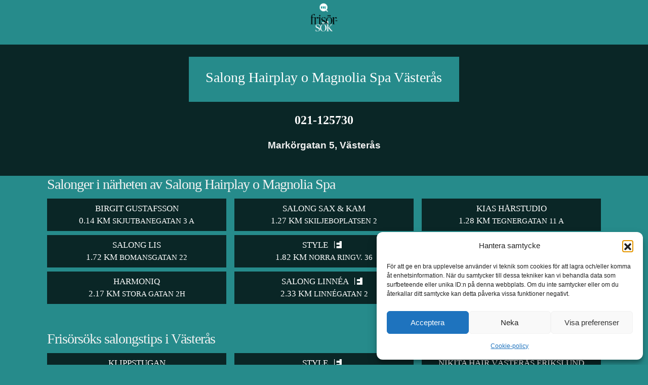

--- FILE ---
content_type: text/html; charset=UTF-8
request_url: https://frisorsok.se/salong-hairplay-o-magnolia-spa-vasteras/
body_size: 10924
content:

<!DOCTYPE html>
<html lang="sv-se" class="no-js">
<head>
	<meta charset="utf-8">
	<meta name="viewport" content="width=device-width, initial-scale=1, shrink-to-fit=no">
	<title>Salong Hairplay o Magnolia Spa &#183; din frisör i Västerås</title>

	<meta http-equiv="X-UA-Compatible" content="IE=edge" />
	<meta name="apple-mobile-web-app-title" content="Frisörsök" />
	<meta name="apple-mobile-web-app-capable" content="yes" />




	<link rel="apple-touch-startup-image" href="https://frisorsok.se/wp-content/themes/frisorsok2019/img/launchimage/LaunchImage-568h@2x~iphone_640x1136.png" media="(device-width: 320px) and (device-height: 568px) and (-webkit-device-pixel-ratio: 2) and (orientation: portrait)" data-pagespeed-no-transform/>
	<link rel="apple-touch-startup-image" href="https://frisorsok.se/wp-content/themes/frisorsok2019/img/launchimage/LaunchImage-750@2x~iphone6-portrait_750x1334.png" media="(device-width: 375px) and (device-height: 667px) and (-webkit-device-pixel-ratio: 2) and (orientation: portrait)" data-pagespeed-no-transform/>
	<link rel="apple-touch-startup-image" href="https://frisorsok.se/wp-content/themes/frisorsok2019/img/launchimage/LaunchImage-1242@3x~iphone6s-portrait_1242x2208.png" media="(device-width: 414px) and (device-height: 736px) and (-webkit-device-pixel-ratio: 3) and (orientation: portrait)" data-pagespeed-no-transform/>
	<link rel="apple-touch-startup-image" href="https://frisorsok.se/wp-content/themes/frisorsok2019/img/launchimage/LaunchImage-1125@3x~iphoneX-portrait_1125x2436.png" media="(device-width: 375px) and (device-height: 812px) and (-webkit-device-pixel-ratio: 3) and (orientation: portrait)" data-pagespeed-no-transform/>
	<link rel="apple-touch-startup-image" href="https://frisorsok.se/wp-content/themes/frisorsok2019/img/launchimage/LaunchImage-Portrait@2x~ipad_1536x2048.png" media="(min-device-width: 768px) and (max-device-width: 1024px) and (-webkit-min-device-pixel-ratio: 2) and (orientation: portrait)" data-pagespeed-no-transform/>
	<link rel="apple-touch-startup-image" href="https://frisorsok.se/wp-content/themes/frisorsok2019/img/launchimage/LaunchImage-Portrait@2x~ipad_1668x2224.png" media="(min-device-width: 834px) and (max-device-width: 834px) and (-webkit-min-device-pixel-ratio: 2) and (orientation: portrait)" data-pagespeed-no-transform/>
	<link rel="apple-touch-startup-image" href="https://frisorsok.se/wp-content/themes/frisorsok2019/img/launchimage/LaunchImage-Portrait@2x~ipad_2048x2732.png" media="(min-device-width: 1024px) and (max-device-width: 1024px) and (-webkit-min-device-pixel-ratio: 2) and (orientation: portrait)" data-pagespeed-no-transform/>



	<!-- Bootstrap core CSS and template CSS -->
<!-- <link href="https://cdn.jsdelivr.net/npm/bootstrap@5.3.3/dist/css/bootstrap.min.css" rel="stylesheet" integrity="sha384-QWTKZyjpPEjISv5WaRU9OFeRpok6YctnYmDr5pNlyT2bRjXh0JMhjY6hW+ALEwIH" crossorigin="anonymous"> -->
	<link href="https://frisorsok.se/wp-content/themes/frisorsok2019/dist-4.6/css/bootstrap.min.css" rel="stylesheet">
	<link href="https://frisorsok.se/wp-content/themes/frisorsok2019/style.css" rel="stylesheet">
<!--			<link href="https://frisorsok.se/wp-content/themes/frisorsok2019/css/flexslider.css" rel="stylesheet">
	-->


	<!-- Favicons ================================================== -->
	<link rel="apple-touch-icon" sizes="180x180" href="/apple-touch-icon.png">
	<link rel="icon" type="image/png" sizes="32x32" href="/favicon-32x32.png">
	<link rel="icon" type="image/png" sizes="16x16" href="/favicon-16x16.png">
	<link rel="manifest" href="/site.webmanifest">
	<link rel="mask-icon" href="/safari-pinned-tab.svg" color="#268b8b">
	<link rel="shortcut icon" href="/favicon.ico">
	<meta name="apple-mobile-web-app-title" content="Fris&ouml;rs&ouml;k">
	<meta name="application-name" content="Fris&ouml;rs&ouml;k">
	<meta name="msapplication-TileColor" content="#00aba9">
	<meta name="theme-color" content="#ffffff">

		 

	<meta name='robots' content='index, follow, max-image-preview:large, max-snippet:-1, max-video-preview:-1' />
<!-- Google tag (gtag.js) consent mode dataLayer added by Site Kit -->
<script type="text/javascript" id="google_gtagjs-js-consent-mode-data-layer">
/* <![CDATA[ */
window.dataLayer = window.dataLayer || [];function gtag(){dataLayer.push(arguments);}
gtag('consent', 'default', {"ad_personalization":"denied","ad_storage":"denied","ad_user_data":"denied","analytics_storage":"denied","functionality_storage":"denied","security_storage":"denied","personalization_storage":"denied","region":["AT","BE","BG","CH","CY","CZ","DE","DK","EE","ES","FI","FR","GB","GR","HR","HU","IE","IS","IT","LI","LT","LU","LV","MT","NL","NO","PL","PT","RO","SE","SI","SK"],"wait_for_update":500});
window._googlesitekitConsentCategoryMap = {"statistics":["analytics_storage"],"marketing":["ad_storage","ad_user_data","ad_personalization"],"functional":["functionality_storage","security_storage"],"preferences":["personalization_storage"]};
window._googlesitekitConsents = {"ad_personalization":"denied","ad_storage":"denied","ad_user_data":"denied","analytics_storage":"denied","functionality_storage":"denied","security_storage":"denied","personalization_storage":"denied","region":["AT","BE","BG","CH","CY","CZ","DE","DK","EE","ES","FI","FR","GB","GR","HR","HU","IE","IS","IT","LI","LT","LU","LV","MT","NL","NO","PL","PT","RO","SE","SI","SK"],"wait_for_update":500};
/* ]]> */
</script>
<!-- End Google tag (gtag.js) consent mode dataLayer added by Site Kit -->

	<!-- This site is optimized with the Yoast SEO Premium plugin v26.4 (Yoast SEO v26.8) - https://yoast.com/product/yoast-seo-premium-wordpress/ -->
	<meta name="description" content="Boka tid hos Salong Hairplay o Magnolia Spa i Västerås ✓ Medlem Frisörföretagarna" />
	<link rel="canonical" href="https://frisorsok.se/salong-hairplay-o-magnolia-spa-vasteras/" />
	<meta property="og:locale" content="sv_SE" />
	<meta property="og:type" content="article" />
	<meta property="og:title" content="Salong Hairplay o Magnolia Spa" />
	<meta property="og:description" content="Boka tid hos Salong Hairplay o Magnolia Spa i Västerås ✓ Medlem Frisörföretagarna" />
	<meta property="og:url" content="https://frisorsok.se/salong-hairplay-o-magnolia-spa-vasteras/" />
	<meta property="og:site_name" content="Frisörsök" />
	<meta property="article:publisher" content="https://www.facebook.com/frisorsok" />
	<meta property="article:modified_time" content="2025-10-28T12:47:57+00:00" />
	<meta property="og:image" content="https://frisorsok.se/wp-content/uploads/Frisorsok-logo-2019-ruta-turkos.png" />
	<meta property="og:image:width" content="1200" />
	<meta property="og:image:height" content="1200" />
	<meta property="og:image:type" content="image/png" />
	<meta name="twitter:card" content="summary_large_image" />
	<script type="application/ld+json" class="yoast-schema-graph">{"@context":"https://schema.org","@graph":[{"@type":"WebPage","@id":"https://frisorsok.se/salong-hairplay-o-magnolia-spa-vasteras/","url":"https://frisorsok.se/salong-hairplay-o-magnolia-spa-vasteras/","name":"Salong Hairplay o Magnolia Spa &#183; din frisör i Västerås","isPartOf":{"@id":"https://frisorsok.se/#website"},"datePublished":"2017-03-13T21:50:30+00:00","dateModified":"2025-10-28T12:47:57+00:00","description":"Boka tid hos Salong Hairplay o Magnolia Spa i Västerås ✓ Medlem Frisörföretagarna","breadcrumb":{"@id":"https://frisorsok.se/salong-hairplay-o-magnolia-spa-vasteras/#breadcrumb"},"inLanguage":"sv-SE","potentialAction":[{"@type":"ReadAction","target":["https://frisorsok.se/salong-hairplay-o-magnolia-spa-vasteras/"]}]},{"@type":"BreadcrumbList","@id":"https://frisorsok.se/salong-hairplay-o-magnolia-spa-vasteras/#breadcrumb","itemListElement":[{"@type":"ListItem","position":1,"name":"Hem","item":"https://frisorsok.se/"},{"@type":"ListItem","position":2,"name":"Salong Hairplay o Magnolia Spa"}]},{"@type":"WebSite","@id":"https://frisorsok.se/#website","url":"https://frisorsok.se/","name":"Frisörsök","description":"Utbildade och behöriga frisörer i Sverige. En tjänst från Frisörföretagarna","publisher":{"@id":"https://frisorsok.se/#organization"},"potentialAction":[{"@type":"SearchAction","target":{"@type":"EntryPoint","urlTemplate":"https://frisorsok.se/?s={search_term_string}"},"query-input":{"@type":"PropertyValueSpecification","valueRequired":true,"valueName":"search_term_string"}}],"inLanguage":"sv-SE"},{"@type":"Organization","@id":"https://frisorsok.se/#organization","name":"Frisörsök","url":"https://frisorsok.se/","logo":{"@type":"ImageObject","inLanguage":"sv-SE","@id":"https://frisorsok.se/#/schema/logo/image/","url":"https://frisorsok.se/wp-content/uploads/Frisorsok-logo-2019-300x300.png","contentUrl":"https://frisorsok.se/wp-content/uploads/Frisorsok-logo-2019-300x300.png","width":300,"height":300,"caption":"Frisörsök"},"image":{"@id":"https://frisorsok.se/#/schema/logo/image/"},"sameAs":["https://www.facebook.com/frisorsok","https://sv.wikipedia.org/wiki/Frisörsök"]}]}</script>
	<!-- / Yoast SEO Premium plugin. -->


<link rel='dns-prefetch' href='//www.googletagmanager.com' />
<style id='wp-img-auto-sizes-contain-inline-css' type='text/css'>
img:is([sizes=auto i],[sizes^="auto," i]){contain-intrinsic-size:3000px 1500px}
/*# sourceURL=wp-img-auto-sizes-contain-inline-css */
</style>
<link rel='stylesheet' id='cmplz-general-css' href='https://frisorsok.se/wp-content/plugins/complianz-gdpr/assets/css/cookieblocker.min.css?ver=1766000446' type='text/css' media='all' />
<script type="text/javascript" src="https://frisorsok.se/wp-content/themes/frisorsok2019/js/jquery-3.6.0.min.js?ver=3.6.0" id="jquery-js"></script>
<script type="text/javascript" src="https://frisorsok.se/wp-content/themes/frisorsok2019/js/scripts.js?ver=1.0.0" id="html5blankscripts-js"></script>
<script type="text/javascript" src="https://frisorsok.se/wp-content/themes/frisorsok2019/dist-4.6/js/bootstrap.min.js?ver=4.6.2" id="bootstrapscripts-js"></script>
<script type="text/javascript" async src="https://frisorsok.se/wp-content/plugins/burst-statistics/assets/js/timeme/timeme.min.js?ver=1768125704" id="burst-timeme-js"></script>

<!-- Kodblock för ”Google-tagg (gtag.js)” tillagt av Site Kit -->
<!-- Kodblock för ”Google Analytics” tillagt av Site Kit -->
<script type="text/javascript" src="https://www.googletagmanager.com/gtag/js?id=G-9X30DKMRZH" id="google_gtagjs-js" async></script>
<script type="text/javascript" id="google_gtagjs-js-after">
/* <![CDATA[ */
window.dataLayer = window.dataLayer || [];function gtag(){dataLayer.push(arguments);}
gtag("set","linker",{"domains":["frisorsok.se"]});
gtag("js", new Date());
gtag("set", "developer_id.dZTNiMT", true);
gtag("config", "G-9X30DKMRZH", {"googlesitekit_post_type":"page"});
//# sourceURL=google_gtagjs-js-after
/* ]]> */
</script>
<meta name="generator" content="Site Kit by Google 1.170.0" />			<style>.cmplz-hidden {
					display: none !important;
				}</style>
	<script type="text/javascript">
		$(document).ready(function() {
	// Tooltip
	$('[data-toggle="tooltip"]').tooltip();
});
</script> 
<!-- Google Tag Manager -->
<script>(function(w,d,s,l,i){w[l]=w[l]||[];w[l].push({'gtm.start':
	new Date().getTime(),event:'gtm.js'});var f=d.getElementsByTagName(s)[0],
j=d.createElement(s),dl=l!='dataLayer'?'&l='+l:'';j.async=true;j.src=
'https://www.googletagmanager.com/gtm.js?id='+i+dl;f.parentNode.insertBefore(j,f);
})(window,document,'script','dataLayer','GTM-PRPJZZJ');</script>
<!-- End Google Tag Manager -->



<meta name="google-site-verification" content="-khbOVMHTrdg2JYD4WiKaugPiqjtIxP6a21MrAKs2jw" />
<meta name="google-site-verification" content="sNVMJQ3NqlEAC888qi66obd6vX7rTVui7MKxTAmO_zM" />



<!-- Facebook Pixel Code -->
<script type="text/plain" data-service="facebook" data-category="marketing">
	!function(f,b,e,v,n,t,s){if(f.fbq)return;n=f.fbq=function(){n.callMethod?
		n.callMethod.apply(n,arguments):n.queue.push(arguments)};if(!f._fbq)f._fbq=n;
		n.push=n;n.loaded=!0;n.version='2.0';n.queue=[];t=b.createElement(e);t.async=!0;
		t.src=v;s=b.getElementsByTagName(e)[0];s.parentNode.insertBefore(t,s)}(window,
			document,'script','//connect.facebook.net/en_US/fbevents.js');

		fbq('init', '1566178790341051');
	fbq('track', "PageView");</script>
	<noscript><img height="1" width="1" style="display:none"
		src="https://www.facebook.com/tr?id=1566178790341051&ev=PageView&noscript=1"
		/></noscript>
		<!-- End Facebook Pixel Code -->


	</head>


	<body data-burst_id="6687" data-burst_type="page">
		<!-- Google Tag Manager (noscript) -->
		<noscript><iframe src="https://www.googletagmanager.com/ns.html?id=GTM-PRPJZZJ"
			height="0" width="0" style="display:none;visibility:hidden"></iframe></noscript>
			<!-- End Google Tag Manager (noscript) -->



							<div class="mx-auto text-center px-0 mb-4">
					<button class="btn btn-link py-0 px-4 col-4 col-sm-3 col-md-2 col-lg-2 col-xl-1" type="button" data-toggle="collapse" data-target="#menucollapse" aria-expanded="false" aria-controls="collapseExample">
						<img class="img-fluid" src="https://frisorsok.se/wp-content/themes/frisorsok2019/bilder/frisorsok_logo_mindre.png" alt="Frisörsök Meny">
					</button>
					
				</div>


				<div class="col-12 collapse text-center mb-5" style="letter-spacing: 1px" id="menucollapse">
					<!-- search -->

<form class="search-form-menu col-11 px-0 px-sm-3 px-md-2 mb-4 mx-auto" role="search" method="get" action="https://frisorsok.se">



	<div class="input-group">
		<input	type="text"
		placeholder="Sök"
		value=""
		class="form-control border-right-0 border search-field-menu frisorsok-turkos-light-text"
		name="s" title="Pröva söka på din stad först.">

		<span class="input-group-append">
			<button class="btn btn-link border-left-0 border text-muted" type="submit">
				<img style="width:50px" src="https://frisorsok.se/wp-content/themes/frisorsok2019/bilder/frisorsok-sokknapp.svg" alt="Sökknapp förstoringsglas" >
			</button>
		</span>
	</div>


</form>
					<p class="text-uppercase"><a href="https://frisorsok.se" title="Tillbaka till Frisörsöks startsida">Start</a></p>
<p class="text-uppercase"><a href="https://frisorsok.se/info/salonger-i-narheten/">Salonger i närheten</a></p>
<p class="text-uppercase"><a href="https://frisorsok.se/info/salonger-med-licens/" title="Visa salonger i din stad där du kan få din behandling av en licensierad frisör">Salonger med frisörlicens</a></p>
<p class="text-uppercase"><a target="_blank" href="https://www.facebook.com/frisorsok" title="Följ eller tipsa dina vänner om Frisörsök på facebook">Frisörsök på Facebook</a></p>
<p class="text-uppercase"><a href="https://frisorsok.se/info/cookies/" title="Jepp, även Frisörsök använder Cookies. Läs mer om detta här.">Cookies</a></p>
				</div>




			
 


<span itemscope itemtype="https://schema.org/HairSalon">

	<div class="col-12 px-0 py-4 mb-0 frisorsok-dark-bg">
		<div class="col-9 col-md-5 py-4 mx-auto frisorsok-turkos-bg">
			<div class="text-center">
				<h1 class="text-white text-serif h3"><span itemprop="name">Salong Hairplay o Magnolia Spa</span> Västerås</h1>
			</div>
		</div>





				<div class="text-center my-4">
			<p>
				<a class="telefonnummer text-center p-4" href="tel:021-125730" ><strong itemprop="telephone">021-125730</strong></a>
			</p>
		</div>




				<div class="text-center my-4">
			
			</div>


						<div id="adress" class="text-center font-weight-bold mb-4">
				<p itemprop="address" itemtype="https://schema.org/PostalAddress">
					<span itemprop="streetAddress">Markörgatan 5</span>, <span itemprop="addressLocality">Västerås</span>
									</p>
			</div>


			<!--			<div class="text-center small mb-0">
				<p>
					<a class="" href="https://frisorsok.se/info/anmalan/">Beställ profilsida här</a>
				</p>
			</div>
-->
		</div>

	</span> <!-- slut itemscope itemtype="https://schema.org/HairSalon" -->





		
		<div class="mb-5 container">
			<div class="px-2">
				<h3>Salonger i närheten av Salong Hairplay o Magnolia Spa</h3>
			</div>
			<div class="row mx-0">
				
					<div class="col-12 col-md-6 col-xl-4 my-1 px-0 px-sm-2">
						<div class="py-2 px-sm-2 frisorsok-dark-bg text-center text-white hind-medium small text-uppercase">
							<a class="text-white" href="https://frisorsok.se/birgit-gustafsson-vasteras/" title="Birgit Gustafsson Västerås">Birgit Gustafsson							
							<br>0.14 km  <small>Skjutbanegatan 3 A</small>
					</a>
				</div>
			</div>

		
					<div class="col-12 col-md-6 col-xl-4 my-1 px-0 px-sm-2">
						<div class="py-2 px-sm-2 frisorsok-dark-bg text-center text-white hind-medium small text-uppercase">
							<a class="text-white" href="https://frisorsok.se/salong-sax-kam-vasteras/" title="Salong Sax &amp; Kam Västerås">Salong Sax &amp; Kam							
							<br>1.27 km  <small>Skiljeboplatsen 2</small>
					</a>
				</div>
			</div>

		
					<div class="col-12 col-md-6 col-xl-4 my-1 px-0 px-sm-2">
						<div class="py-2 px-sm-2 frisorsok-dark-bg text-center text-white hind-medium small text-uppercase">
							<a class="text-white" href="https://frisorsok.se/kias-harstudio-vasteras/" title="Kias Hårstudio Västerås">Kias Hårstudio							
							<br>1.28 km  <small>Tegnergatan 11 A</small>
					</a>
				</div>
			</div>

		
					<div class="col-12 col-md-6 col-xl-4 my-1 px-0 px-sm-2">
						<div class="py-2 px-sm-2 frisorsok-dark-bg text-center text-white hind-medium small text-uppercase">
							<a class="text-white" href="https://frisorsok.se/salong-lis-vasteras/" title="Salong Lis Västerås">Salong Lis							
							<br>1.72 km  <small>Bomansgatan 22</small>
					</a>
				</div>
			</div>

		
					<div class="col-12 col-md-6 col-xl-4 my-1 px-0 px-sm-2">
						<div class="py-2 px-sm-2 frisorsok-dark-bg text-center text-white hind-medium small text-uppercase">
							<a class="text-white" href="https://frisorsok.se/style-vasteras/" title="STYLE Västerås">STYLE															<img src="https://frisorsok.se/wp-content/themes/frisorsok2019/bilder/frisorlicens-logo.png" alt="FYN licens badge" title="På den här salongen har vi frisörlicens utfärdat av Frisörernas Yrkesnämnd" height="14px" width="auto" class="mx-2 mb-1" >
							
							<br>1.82 km  <small>Norra Ringv. 36</small>
					</a>
				</div>
			</div>

		
					<div class="col-12 col-md-6 col-xl-4 my-1 px-0 px-sm-2">
						<div class="py-2 px-sm-2 frisorsok-dark-bg text-center text-white hind-medium small text-uppercase">
							<a class="text-white" href="https://frisorsok.se/hagens-har-vasteras/" title="Hagen&#8217;s Hår Västerås">Hagen&#8217;s Hår							
							<br>2.16 km  <small>Tessingatan 7</small>
					</a>
				</div>
			</div>

		
					<div class="col-12 col-md-6 col-xl-4 my-1 px-0 px-sm-2">
						<div class="py-2 px-sm-2 frisorsok-dark-bg text-center text-white hind-medium small text-uppercase">
							<a class="text-white" href="https://frisorsok.se/harmoniq-vasteras/" title="Harmoniq Västerås">Harmoniq							
							<br>2.17 km  <small>Stora Gatan 2H</small>
					</a>
				</div>
			</div>

		
					<div class="col-12 col-md-6 col-xl-4 my-1 px-0 px-sm-2">
						<div class="py-2 px-sm-2 frisorsok-dark-bg text-center text-white hind-medium small text-uppercase">
							<a class="text-white" href="https://frisorsok.se/salong-linnea-vasteras/" title="Salong Linnéa Västerås">Salong Linnéa															<img src="https://frisorsok.se/wp-content/themes/frisorsok2019/bilder/frisorlicens-logo.png" alt="FYN licens badge" title="På den här salongen har vi frisörlicens utfärdat av Frisörernas Yrkesnämnd" height="14px" width="auto" class="mx-2 mb-1" >
							
							<br>2.33 km  <small>Linnégatan 2</small>
					</a>
				</div>
			</div>

		
					<div class="col-12 col-md-6 col-xl-4 my-1 px-0 px-sm-2">
						<div class="py-2 px-sm-2 frisorsok-dark-bg text-center text-white hind-medium small text-uppercase">
							<a class="text-white" href="https://frisorsok.se/rudbecksalongen-vasteras/" title="Rudbecksalongen Västerås">Rudbecksalongen															<img src="https://frisorsok.se/wp-content/themes/frisorsok2019/bilder/frisorlicens-logo.png" alt="FYN licens badge" title="På den här salongen har vi frisörlicens utfärdat av Frisörernas Yrkesnämnd" height="14px" width="auto" class="mx-2 mb-1" >
							
							<br>2.38 km  <small>Vasagatan 33</small>
					</a>
				</div>
			</div>

			</div>
</div>










<!----------------- Senast uppdaterade stora presentationer i samma stad -------------------->

	<div class="mb-5 container">
		<div class="px-2">
			<h3>Frisörsöks salongstips i Västerås</h3>
		</div>
		<div class="row mx-0">
			
				<div class="col-12 col-md-6 col-xl-4 my-1 px-0 px-sm-2">
					<div class="py-2 px-sm-2 frisorsok-dark-bg text-center text-white hind-medium small text-uppercase">
						<a class="text-white" href="https://frisorsok.se/klippstugan-vasteras/" title="Klippstugan Västerås">Klippstugan						
						</a>
					</div>
			</div>


			
				<div class="col-12 col-md-6 col-xl-4 my-1 px-0 px-sm-2">
					<div class="py-2 px-sm-2 frisorsok-dark-bg text-center text-white hind-medium small text-uppercase">
						<a class="text-white" href="https://frisorsok.se/style-vasteras/" title="STYLE Västerås">STYLE													<img src="https://frisorsok.se/wp-content/themes/frisorsok2019/bilder/frisorlicens-logo.png" alt="FYN licens badge" title="På den här salongen har vi frisörlicens utfärdat av Frisörernas Yrkesnämnd" height="14px" width="auto" class="mx-2 mb-1" >
						
						</a>
					</div>
			</div>


			
				<div class="col-12 col-md-6 col-xl-4 my-1 px-0 px-sm-2">
					<div class="py-2 px-sm-2 frisorsok-dark-bg text-center text-white hind-medium small text-uppercase">
						<a class="text-white" href="https://frisorsok.se/nikita-hair-vasteras-erikslund-shopping-center-vasteras/" title="Nikita Hair Västerås Erikslund Shopping Center Västerås">Nikita Hair Västerås Erikslund Shopping Center													<img src="https://frisorsok.se/wp-content/themes/frisorsok2019/bilder/frisorlicens-logo.png" alt="FYN licens badge" title="På den här salongen har vi frisörlicens utfärdat av Frisörernas Yrkesnämnd" height="14px" width="auto" class="mx-2 mb-1" >
						
						</a>
					</div>
			</div>


					</div>

	</div>


	
<div class="col-11 col-md-7 mx-auto mt-0 mb-5 p-3 text-center frisorsok-dark-bg">
	<a itemprop="url" href="https://frisorsok.se/frisor/vasteras">
		<u><h2 class="text-serif h3">Visa alla salonger i Västerås</h2></u>
	</a>
</div>







<!-- search -->

<form class="container search-form-menu mx-auto mb-3 py-5" role="search" method="get" action="https://frisorsok.se">



	<div class="input-group">
		<input	type="text"
		placeholder="Sök"
		value=""
		class="form-control py-2 border-right-0 border search-field-page frisorsok-turkos-light-text"
		name="s" title="Pröva söka på din stad först. Du kan även begränsa sökningarna med knapparna ovan.

		Väljer du t.ex licens ovan så visas bara salonger med licens. Du kan välja flera knappar och då visas vara salonger som har alla alternativen">

		<span class="input-group-append">
			<a class="btn btn-link pr-0 my-auto" href="#filter" data-toggle="collapse">
				<img style="width:28px" src="https://frisorsok.se/wp-content/themes/frisorsok2019/bilder/frisorsok-filtrera.svg" alt="Filterar sökningen" >
			</a>
		</span>

		<span class="input-group-append">
			<button class="btn btn-link border-left-0 border text-muted" type="submit">
				<img style="width:50px" src="https://frisorsok.se/wp-content/themes/frisorsok2019/bilder/frisorsok-sokknapp.svg" alt="Sökknapp förstoringsglas" >
			</button>
		</span>
	</div>




	<div id="filter" class="collapse">
		<div class="p-3 font-weight-bold">

			<div class="row px-2 py-3">
				<div class="col text-right mr-2">
					Med Frisörlicens?
				</div>

				<div class="col-auto round">
					<input type="checkbox" name="licens" value="frisorlicens" id="checkbox" />
					<label for="checkbox" title="Begränsar sökningen så att bara salonger med licens visas.">
					</label>
				</div>
			</div>



			<div class="row px-2 py-3">
				<div class="col text-right mr-2">
					Boka Online?
				</div>

				<div class="col-auto round">
					<input type="checkbox" name="boka" value="bokning" id="boka" />
					<label for="boka" title="Visar bara salonger med onlinebokning.">
					</label>
				</div>
			</div>


		</div>
	</div>

</form>












<!------------ Annons --------------->
<div class="col-12 col-sm-10 col-md-8 col-lg-7 col-xl-5 mx-auto my-5 pt-5 px-1 text-center">
	<div class="text-right"><small class="mr-3">Annons</small></div>
	<hr>


	<div style="padding:56.25% 0 0 0;position:relative;"><iframe data-placeholder-image="https://frisorsok.se/wp-content/uploads/complianz/placeholders/vimeo219972473-637864514-3c6146a4f07ccf48bc1a8adbd27172fa5c054cc82b04b4a5a38385c359fcd98c-d_640" data-category="statistics" data-service="vimeo" class="cmplz-placeholder-element cmplz-iframe cmplz-iframe-styles cmplz-video " data-cmplz-target="src" data-src-cmplz="https://player.vimeo.com/video/219972473"  src="about:blank"  style="position:absolute;top:0;left:0;width:100%;height:100%;" frameborder="0" allow="autoplay; fullscreen" allowfullscreen></iframe></div><script type="text/plain" data-service="vimeo" data-category="statistics" data-cmplz-src="https://player.vimeo.com/api/player.js"></script>

	<hr>
</div>



<div class="col-12 col-sm-11 col-md-10 col-lg-8 col-xl-6 mx-auto px-0 py-2 pt-5">
	<img class="img-fluid" src="https://frisorsok.se/wp-content/themes/frisorsok2019/banners/Frisorsok_banner_2019-2.png" alt="Boka alltid en behörig frisör. I frisörsök hittar du dem.">
</div>


<!-- footer -->
<div class="text-serif text-center col-11 col-md-9 col-lg-6 col-xl-5 mx-auto my-5">
	<a href="https://www.frisorforetagarna.se/" target="_blank"><img class="mx-auto mb-4 d-block" src="https://frisorsok.se/wp-content/themes/frisorsok2019/bilder/front-page/FF_logo.png" style="height:150px; width:auto" alt="Logo Frisörsföretagarna fågel i cirkel"></a>
	<h2 class="h4">Bra frisörer ger dig professionell hårvård</h2>
	<p>Frisörsök är en tjänst av bransch- och arbetsgivarorganisationen <a href="https://www.frisorforetagarna.se/" alt="Frisörföretagarnas hemsida"> Frisörföretagarna</a>. Hos Frisörsök hittar du alla anslutna salonger som uppfyller organisationens medlemskrav på yrkesbevis och seriöst företagande.</p>

	<p>Alla salonger i Frisörsök är godkända av Frisörföretagarna. Frisörerna som finns här innehar godkänd F-skattsedel och ett godkänt kassaregister. På frisörens personliga licens kan du se vilken behörighet den har.</p>

	<p>Med 4500 medlemmar är Sveriges Frisörföretagare landets största frisörnätverk som arbetar för en seriös och hållbar frisörbransch gentemot politiker och beslutsfattare.</p>

	<p>Det ska vara tryggt att välja frisör.</p>


	<h3 class="h4">Visste du att:</h3>
	<p>För att bli behörig frisör krävs det i snitt tre års utbildning och minst 2000 dokumenterade arbetstimmar innan du kan avlägga gesällprov för att få gesällbrevet som yrkesbevis. I Sverige finns det idag inga krav eller kontroller på den som utövar frisöryrket, till skillnad från många EU-länder som kräver någon form av licens, utbildningsbevis eller tillstånd för att driva en salong.</p> 
	<p>År 2016 tog därför Frisörernas Yrkesnämnd fram en svensk licens med målsättningen att uppnå krav på licens för att få kalla sig frisör, ett arbete som fortfarande pågår. Frisörlicensen är en kvalitetsgaranti som intygar utbildning, behörighet och seriositet. Detta för att du som kund ska känna dig trygg när du klipper eller färgar ditt hår. Fråga om din frisör har licens.</p>
</div>


<div class="container">
	<div class="row mb-5">
		<div class="col-12 col-lg-4 p-2">
			<a class="btn btn-secondary btn-knapp btn-block mb-2 hind-medium small text-uppercase" href="https://frisorsok.se/info/information/">Om Frisörsök</a>
		</div>
		<div class="col-12 col-lg-4 p-2">
			<a class="btn btn-secondary btn-knapp btn-block mb-2 hind-medium small text-uppercase" href="https://frisorsok.se/info/anmalan/">Uppdatera Salong</a>
		</div>
		<div class="col-12 col-lg-4 p-2">
			<a class="btn btn-secondary btn-knapp btn-block mb-2 hind-medium small text-uppercase" href="https://frisorsok.se/info/salonger-med-licens/">Salonger med Frisörlicens</a>
		</div>
	</div>
</div>

<!-- wp footer -->
<script type="speculationrules">
{"prefetch":[{"source":"document","where":{"and":[{"href_matches":"/*"},{"not":{"href_matches":["/wp-*.php","/wp-admin/*","/wp-content/uploads/*","/wp-content/*","/wp-content/plugins/*","/wp-content/themes/frisorsok2019/*","/*\\?(.+)"]}},{"not":{"selector_matches":"a[rel~=\"nofollow\"]"}},{"not":{"selector_matches":".no-prefetch, .no-prefetch a"}}]},"eagerness":"conservative"}]}
</script>

<!-- Consent Management powered by Complianz | GDPR/CCPA Cookie Consent https://wordpress.org/plugins/complianz-gdpr -->
<div id="cmplz-cookiebanner-container"><div class="cmplz-cookiebanner cmplz-hidden banner-1 banner-a optin cmplz-bottom-right cmplz-categories-type-view-preferences" aria-modal="true" data-nosnippet="true" role="dialog" aria-live="polite" aria-labelledby="cmplz-header-1-optin" aria-describedby="cmplz-message-1-optin">
	<div class="cmplz-header">
		<div class="cmplz-logo"></div>
		<div class="cmplz-title" id="cmplz-header-1-optin">Hantera samtycke</div>
		<div class="cmplz-close" tabindex="0" role="button" aria-label="Stäng dialogruta">
			<svg aria-hidden="true" focusable="false" data-prefix="fas" data-icon="times" class="svg-inline--fa fa-times fa-w-11" role="img" xmlns="http://www.w3.org/2000/svg" viewBox="0 0 352 512"><path fill="currentColor" d="M242.72 256l100.07-100.07c12.28-12.28 12.28-32.19 0-44.48l-22.24-22.24c-12.28-12.28-32.19-12.28-44.48 0L176 189.28 75.93 89.21c-12.28-12.28-32.19-12.28-44.48 0L9.21 111.45c-12.28 12.28-12.28 32.19 0 44.48L109.28 256 9.21 356.07c-12.28 12.28-12.28 32.19 0 44.48l22.24 22.24c12.28 12.28 32.2 12.28 44.48 0L176 322.72l100.07 100.07c12.28 12.28 32.2 12.28 44.48 0l22.24-22.24c12.28-12.28 12.28-32.19 0-44.48L242.72 256z"></path></svg>
		</div>
	</div>

	<div class="cmplz-divider cmplz-divider-header"></div>
	<div class="cmplz-body">
		<div class="cmplz-message" id="cmplz-message-1-optin">För att ge en bra upplevelse använder vi teknik som cookies för att lagra och/eller komma åt enhetsinformation. När du samtycker till dessa tekniker kan vi behandla data som surfbeteende eller unika ID:n på denna webbplats. Om du inte samtycker eller om du återkallar ditt samtycke kan detta påverka vissa funktioner negativt.</div>
		<!-- categories start -->
		<div class="cmplz-categories">
			<details class="cmplz-category cmplz-functional" >
				<summary>
						<span class="cmplz-category-header">
							<span class="cmplz-category-title">Funktionell</span>
							<span class='cmplz-always-active'>
								<span class="cmplz-banner-checkbox">
									<input type="checkbox"
										   id="cmplz-functional-optin"
										   data-category="cmplz_functional"
										   class="cmplz-consent-checkbox cmplz-functional"
										   size="40"
										   value="1"/>
									<label class="cmplz-label" for="cmplz-functional-optin"><span class="screen-reader-text">Funktionell</span></label>
								</span>
								Alltid aktiv							</span>
							<span class="cmplz-icon cmplz-open">
								<svg xmlns="http://www.w3.org/2000/svg" viewBox="0 0 448 512"  height="18" ><path d="M224 416c-8.188 0-16.38-3.125-22.62-9.375l-192-192c-12.5-12.5-12.5-32.75 0-45.25s32.75-12.5 45.25 0L224 338.8l169.4-169.4c12.5-12.5 32.75-12.5 45.25 0s12.5 32.75 0 45.25l-192 192C240.4 412.9 232.2 416 224 416z"/></svg>
							</span>
						</span>
				</summary>
				<div class="cmplz-description">
					<span class="cmplz-description-functional">Den tekniska lagringen eller åtkomsten är absolut nödvändig för det legitima syftet att möjliggöra användningen av en specifik tjänst som uttryckligen begärts av abonnenten eller användaren, eller för det enda syftet att utföra överföring av en kommunikation över ett elektroniskt kommunikationsnät.</span>
				</div>
			</details>

			<details class="cmplz-category cmplz-preferences" >
				<summary>
						<span class="cmplz-category-header">
							<span class="cmplz-category-title">Alternativ</span>
							<span class="cmplz-banner-checkbox">
								<input type="checkbox"
									   id="cmplz-preferences-optin"
									   data-category="cmplz_preferences"
									   class="cmplz-consent-checkbox cmplz-preferences"
									   size="40"
									   value="1"/>
								<label class="cmplz-label" for="cmplz-preferences-optin"><span class="screen-reader-text">Alternativ</span></label>
							</span>
							<span class="cmplz-icon cmplz-open">
								<svg xmlns="http://www.w3.org/2000/svg" viewBox="0 0 448 512"  height="18" ><path d="M224 416c-8.188 0-16.38-3.125-22.62-9.375l-192-192c-12.5-12.5-12.5-32.75 0-45.25s32.75-12.5 45.25 0L224 338.8l169.4-169.4c12.5-12.5 32.75-12.5 45.25 0s12.5 32.75 0 45.25l-192 192C240.4 412.9 232.2 416 224 416z"/></svg>
							</span>
						</span>
				</summary>
				<div class="cmplz-description">
					<span class="cmplz-description-preferences">Den tekniska lagringen eller åtkomsten är nödvändig för det legitima syftet att lagra inställningar som inte efterfrågas av abonnenten eller användaren.</span>
				</div>
			</details>

			<details class="cmplz-category cmplz-statistics" >
				<summary>
						<span class="cmplz-category-header">
							<span class="cmplz-category-title">Statistik</span>
							<span class="cmplz-banner-checkbox">
								<input type="checkbox"
									   id="cmplz-statistics-optin"
									   data-category="cmplz_statistics"
									   class="cmplz-consent-checkbox cmplz-statistics"
									   size="40"
									   value="1"/>
								<label class="cmplz-label" for="cmplz-statistics-optin"><span class="screen-reader-text">Statistik</span></label>
							</span>
							<span class="cmplz-icon cmplz-open">
								<svg xmlns="http://www.w3.org/2000/svg" viewBox="0 0 448 512"  height="18" ><path d="M224 416c-8.188 0-16.38-3.125-22.62-9.375l-192-192c-12.5-12.5-12.5-32.75 0-45.25s32.75-12.5 45.25 0L224 338.8l169.4-169.4c12.5-12.5 32.75-12.5 45.25 0s12.5 32.75 0 45.25l-192 192C240.4 412.9 232.2 416 224 416z"/></svg>
							</span>
						</span>
				</summary>
				<div class="cmplz-description">
					<span class="cmplz-description-statistics">Den tekniska lagringen eller åtkomsten som används uteslutande för statistiska ändamål.</span>
					<span class="cmplz-description-statistics-anonymous">Den tekniska lagringen eller åtkomsten som används uteslutande för anonyma statistiska ändamål. Utan en stämningsansökan, frivillig efterlevnad från din Internetleverantörs sida, eller ytterligare register från en tredje part, kan information som lagras eller hämtas endast för detta ändamål vanligtvis inte användas för att identifiera dig.</span>
				</div>
			</details>
			<details class="cmplz-category cmplz-marketing" >
				<summary>
						<span class="cmplz-category-header">
							<span class="cmplz-category-title">Marknadsföring</span>
							<span class="cmplz-banner-checkbox">
								<input type="checkbox"
									   id="cmplz-marketing-optin"
									   data-category="cmplz_marketing"
									   class="cmplz-consent-checkbox cmplz-marketing"
									   size="40"
									   value="1"/>
								<label class="cmplz-label" for="cmplz-marketing-optin"><span class="screen-reader-text">Marknadsföring</span></label>
							</span>
							<span class="cmplz-icon cmplz-open">
								<svg xmlns="http://www.w3.org/2000/svg" viewBox="0 0 448 512"  height="18" ><path d="M224 416c-8.188 0-16.38-3.125-22.62-9.375l-192-192c-12.5-12.5-12.5-32.75 0-45.25s32.75-12.5 45.25 0L224 338.8l169.4-169.4c12.5-12.5 32.75-12.5 45.25 0s12.5 32.75 0 45.25l-192 192C240.4 412.9 232.2 416 224 416z"/></svg>
							</span>
						</span>
				</summary>
				<div class="cmplz-description">
					<span class="cmplz-description-marketing">Den tekniska lagringen eller åtkomsten krävs för att skapa användarprofiler för att skicka reklam, eller för att spåra användaren på en webbplats eller över flera webbplatser för liknande marknadsföringsändamål.</span>
				</div>
			</details>
		</div><!-- categories end -->
			</div>

	<div class="cmplz-links cmplz-information">
		<ul>
			<li><a class="cmplz-link cmplz-manage-options cookie-statement" href="#" data-relative_url="#cmplz-manage-consent-container">Hantera alternativ</a></li>
			<li><a class="cmplz-link cmplz-manage-third-parties cookie-statement" href="#" data-relative_url="#cmplz-cookies-overview">Hantera tjänster</a></li>
			<li><a class="cmplz-link cmplz-manage-vendors tcf cookie-statement" href="#" data-relative_url="#cmplz-tcf-wrapper">Hantera {vendor_count}-leverantörer</a></li>
			<li><a class="cmplz-link cmplz-external cmplz-read-more-purposes tcf" target="_blank" rel="noopener noreferrer nofollow" href="https://cookiedatabase.org/tcf/purposes/" aria-label="Read more about TCF purposes on Cookie Database">Läs mer om dessa syften</a></li>
		</ul>
			</div>

	<div class="cmplz-divider cmplz-footer"></div>

	<div class="cmplz-buttons">
		<button class="cmplz-btn cmplz-accept">Acceptera</button>
		<button class="cmplz-btn cmplz-deny">Neka</button>
		<button class="cmplz-btn cmplz-view-preferences">Visa preferenser</button>
		<button class="cmplz-btn cmplz-save-preferences">Spara preferenser</button>
		<a class="cmplz-btn cmplz-manage-options tcf cookie-statement" href="#" data-relative_url="#cmplz-manage-consent-container">Visa preferenser</a>
			</div>

	
	<div class="cmplz-documents cmplz-links">
		<ul>
			<li><a class="cmplz-link cookie-statement" href="#" data-relative_url="">{title}</a></li>
			<li><a class="cmplz-link privacy-statement" href="#" data-relative_url="">{title}</a></li>
			<li><a class="cmplz-link impressum" href="#" data-relative_url="">{title}</a></li>
		</ul>
			</div>
</div>
</div>
					<div id="cmplz-manage-consent" data-nosnippet="true"><button class="cmplz-btn cmplz-hidden cmplz-manage-consent manage-consent-1">Hantera samtycke</button>

</div><script type="text/javascript" defer src="https://frisorsok.se/wp-content/uploads/burst/js/burst.min.js?ver=1769091550" id="burst-js"></script>
<script type="text/javascript" src="https://frisorsok.se/wp-content/plugins/google-site-kit/dist/assets/js/googlesitekit-consent-mode-bc2e26cfa69fcd4a8261.js" id="googlesitekit-consent-mode-js"></script>
<script type="text/javascript" id="wp-consent-api-js-extra">
/* <![CDATA[ */
var consent_api = {"consent_type":"optin","waitfor_consent_hook":"","cookie_expiration":"30","cookie_prefix":"wp_consent","services":[]};
//# sourceURL=wp-consent-api-js-extra
/* ]]> */
</script>
<script type="text/javascript" src="https://frisorsok.se/wp-content/plugins/wp-consent-api/assets/js/wp-consent-api.min.js?ver=2.0.0" id="wp-consent-api-js"></script>
<script type="text/javascript" id="cmplz-cookiebanner-js-extra">
/* <![CDATA[ */
var complianz = {"prefix":"cmplz_","user_banner_id":"1","set_cookies":[],"block_ajax_content":"","banner_version":"182","version":"7.4.4.2","store_consent":"","do_not_track_enabled":"","consenttype":"optin","region":"eu","geoip":"","dismiss_timeout":"","disable_cookiebanner":"","soft_cookiewall":"","dismiss_on_scroll":"","cookie_expiry":"365","url":"https://frisorsok.se/wp-json/complianz/v1/","locale":"lang=sv&locale=sv_SE","set_cookies_on_root":"","cookie_domain":"","current_policy_id":"28","cookie_path":"/","categories":{"statistics":"statistik","marketing":"marknadsf\u00f6ring"},"tcf_active":"","placeholdertext":"Klicka f\u00f6r att godk\u00e4nna {category} cookies och aktivera detta inneh\u00e5ll","css_file":"https://frisorsok.se/wp-content/uploads/complianz/css/banner-{banner_id}-{type}.css?v=182","page_links":{"eu":{"cookie-statement":{"title":"Cookie-policy","url":"https://frisorsok.se/info/cookies/"}}},"tm_categories":"","forceEnableStats":"","preview":"","clean_cookies":"","aria_label":"Klicka f\u00f6r att godk\u00e4nna {category} cookies och aktivera detta inneh\u00e5ll"};
//# sourceURL=cmplz-cookiebanner-js-extra
/* ]]> */
</script>
<script defer type="text/javascript" src="https://frisorsok.se/wp-content/plugins/complianz-gdpr/cookiebanner/js/complianz.min.js?ver=1766000446" id="cmplz-cookiebanner-js"></script>
<script type="text/javascript" id="cmplz-cookiebanner-js-after">
/* <![CDATA[ */
		
			function ensure_complianz_is_loaded() {
				let timeout = 30000000; // 30 seconds
				let start = Date.now();
				return new Promise(wait_for_complianz);

				function wait_for_complianz(resolve, reject) {
					if (window.cmplz_get_cookie) // if complianz is loaded, resolve the promise
						resolve(window.cmplz_get_cookie);
					else if (timeout && (Date.now() - start) >= timeout)
						reject(new Error("timeout"));
					else
						setTimeout(wait_for_complianz.bind(this, resolve, reject), 30);
				}
			}

			// This runs the promise code
			ensure_complianz_is_loaded().then(function(){

				
					document.addEventListener("burst_before_track_hit", function(burstData) {
						if ( cmplz_has_consent('statistics') ) {
							window.burst_enable_cookieless_tracking = 0;
						}
					});
					document.addEventListener("cmplz_status_change", function (){
						if ( cmplz_has_consent('statistics') ) {
							window.burst_enable_cookieless_tracking = 0;
							let event = new CustomEvent('burst_enable_cookies');
							document.dispatchEvent( event );
						}
					});

							});
		
		
//# sourceURL=cmplz-cookiebanner-js-after
/* ]]> */
</script>
</body>
</html>



--- FILE ---
content_type: image/svg+xml
request_url: https://frisorsok.se/wp-content/themes/frisorsok2019/bilder/frisorsok-filtrera.svg
body_size: 105
content:
<?xml version="1.0" encoding="UTF-8"?>
<svg width="49.39" height="50.84" version="1.1" viewBox="0 0 49.390264 50.840429" xml:space="preserve" xmlns="http://www.w3.org/2000/svg" xmlns:cc="http://creativecommons.org/ns#" xmlns:dc="http://purl.org/dc/elements/1.1/" xmlns:rdf="http://www.w3.org/1999/02/22-rdf-syntax-ns#"><metadata><rdf:RDF><cc:Work rdf:about=""><dc:format>image/svg+xml</dc:format><dc:type rdf:resource="http://purl.org/dc/dcmitype/StillImage"/><dc:title/></cc:Work></rdf:RDF></metadata>
<g transform="matrix(.10585 0 0 .10585 -.72508 0)" fill="#268b8b">
	<g fill="#268b8b">
		<path d="m254.15 234.1v-220.6c0-7.5-6-13.5-13.5-13.5s-13.5 6-13.5 13.5v220.6c-31.3 6.3-55 34-55 67.2s23.7 60.9 55 67.2v98.2c0 7.5 6 13.5 13.5 13.5s13.5-6 13.5-13.5v-98.2c31.3-6.3 55-34 55-67.2 0-33.1-23.6-60.9-55-67.2zm-13.5 108.7c-22.9 0-41.5-18.6-41.5-41.5s18.6-41.5 41.5-41.5 41.5 18.6 41.5 41.5-18.6 41.5-41.5 41.5z"/>
		<path d="m88.85 120.9v-107.4c0-7.5-6-13.5-13.5-13.5s-13.5 6-13.5 13.5v107.4c-31.3 6.3-55 34-55 67.2s23.7 60.9 55 67.2v211.4c0 7.5 6 13.5 13.5 13.5s13.5-6 13.5-13.5v-211.5c31.3-6.3 55-34 55-67.2s-23.7-60.8-55-67.1zm-13.5 108.7c-22.9 0-41.5-18.6-41.5-41.5s18.6-41.5 41.5-41.5 41.5 18.6 41.5 41.5-18.7 41.5-41.5 41.5z"/>
		<path d="m418.45 120.9v-107.4c0-7.5-6-13.5-13.5-13.5s-13.5 6-13.5 13.5v107.4c-31.3 6.3-55 34-55 67.2s23.7 60.9 55 67.2v211.5c0 7.5 6 13.5 13.5 13.5s13.5-6 13.5-13.5v-211.6c31.3-6.3 55-34 55-67.2s-23.6-60.8-55-67.1zm-13.5 108.7c-22.9 0-41.5-18.6-41.5-41.5s18.6-41.5 41.5-41.5 41.5 18.6 41.5 41.5-18.6 41.5-41.5 41.5z"/>
	</g>
</g>
</svg>



--- FILE ---
content_type: image/svg+xml
request_url: https://frisorsok.se/wp-content/themes/frisorsok2019/bilder/frisorsok-sokknapp.svg
body_size: -65
content:
<?xml version="1.0" encoding="UTF-8"?>
<svg width="500px" height="500px" version="1.1" viewBox="0 0 50 50" xmlns="http://www.w3.org/2000/svg" xmlns:cc="http://creativecommons.org/ns#" xmlns:dc="http://purl.org/dc/elements/1.1/" xmlns:rdf="http://www.w3.org/1999/02/22-rdf-syntax-ns#">
<g fill="#268b8b">
<path d="m21 3c-9.3789 0-17 7.6211-17 17s7.6211 17 17 17c3.7109 0 7.1406-1.1953 9.9375-3.2188l13.156 13.125 2.8125-2.8125-13-13.031c2.5547-2.9766 4.0938-6.8398 4.0938-11.062 0-9.3789-7.6211-17-17-17zm0 2c8.2969 0 15 6.7031 15 15s-6.7031 15-15 15-15-6.7031-15-15 6.7031-15 15-15z" fill="#268b8b"/>
</g>
</svg>
